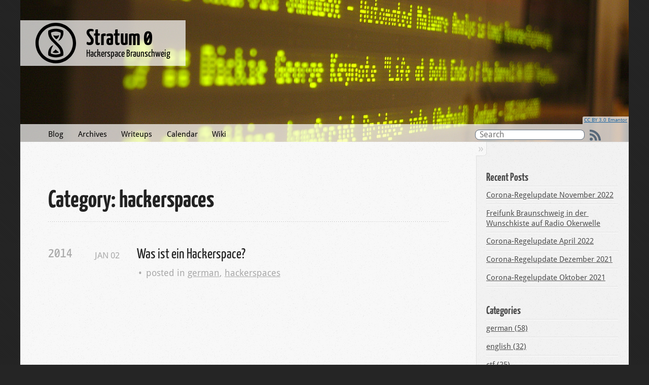

--- FILE ---
content_type: text/html; charset=utf-8
request_url: https://stratum0-blog-stratum0-f3cc06cf72d705bf26c14392e8e68181cbd580f0.stratum0.space/blog/categories/hackerspaces/
body_size: 2381
content:

<!DOCTYPE html>
<!--[if IEMobile 7 ]><html class="no-js iem7"><![endif]-->
<!--[if lt IE 9]><html class="no-js lte-ie8"><![endif]-->
<!--[if (gt IE 8)|(gt IEMobile 7)|!(IEMobile)|!(IE)]><!--><html class="no-js" lang="en"><!--<![endif]-->
<head>
  <meta charset="utf-8">
  <title>Category: hackerspaces - Stratum 0</title>
  <meta name="author" content="Stratum 0">

  
  <meta name="description" content="Category: hackerspaces">
  

  <!-- http://t.co/dKP3o1e -->
  <meta name="HandheldFriendly" content="True">
  <meta name="MobileOptimized" content="320">
  <meta name="viewport" content="width=device-width, initial-scale=1">

  
  <link rel="canonical" href="https://stratum0.org/blogcategories/hackerspaces">
  <link href="/blog/favicon.png" rel="icon">
  <link href="/blog/stylesheets/screen.css" media="screen, projection" rel="stylesheet" type="text/css">
  <link href="/blog/atom.xml" rel="alternate" title="Stratum 0" type="application/atom+xml">
  <script src="/blog/javascripts/modernizr-2.0.js"></script>
  <script src="//ajax.googleapis.com/ajax/libs/jquery/1.9.1/jquery.min.js"></script>
  <script src="/blog/javascripts/octopress.js" type="text/javascript"></script>
  <script type="text/javascript" src="/blog/fancybox/jquery.fancybox.pack.js"></script>

<script language="Javascript" type="text/javascript">
$(document).ready(
  function() {
    (function($) {
      $(".fancybox[data-content-id]").each(function() {
        this.href = $(this).data('content-id');
      });
      var tarGet;
      $(".fancybox").fancybox({
        beforeLoad: function() {
          var el, 
              id = $(this.element).data('title-id');

          if (id) {
            el = $('#' + id);

            if (el.length) {
              this.title = el.html();
            }
          }
          if ($(this).data('content')) {
            this.content = $(this).data('content');
          }
        },
        beforeShow: function() {
            tarGet = this.element;
        },
        afterClose: function() {
            $(tarGet).show();
        },
        helpers: {
          title: {
            type: 'inside'
          }
        }
      });
    })(jQuery);
  }
);
</script>

  <script type="text/x-mathjax-config">
    MathJax.Hub.Config({
      jax: ["input/TeX", "output/HTML-CSS"],
      tex2jax: {
        inlineMath: [ ['$', '$'], ["\\(", "\\)"] ],
        displayMath: [ ['$$', '$$'], ["\\[", "\\]"] ],
        processEscapes: true,
        skipTags: ['script', 'noscript', 'style', 'textarea', 'pre', 'code']
      }
      //,
      //displayAlign: "left",
      //displayIndent: "2em"
    });
</script>
<script src="https://cdn.mathjax.org/mathjax/latest/MathJax.js?config=TeX-AMS_HTML" type="text/javascript"></script>

  

</head>

<body   >
  <header role="banner">
<div class="banner-container"
  style="background-image: url('/blog/images/header/Mensadisplay_an_der_Wand.jpg');">
	<hgroup>
		<div class="header-container">
			<h1><a href="/blog/">Stratum 0</a></h1>
			
				<h2>Hackerspace Braunschweig</h2>
			
		</div>
	</hgroup>
	<div class="credit">


		<a href="https://stratum0.org/wiki/Datei:Mensadisplay_an_der_Wand.jpg">CC BY 3.0 Emantor</a>

	</div>
</div>

</header>
  <nav role="navigation"><div id="navcontainer">
<ul class="subscription" data-subscription="rss">
  <li><a href="/blog/atom.xml" rel="subscribe-rss" title="subscribe via RSS">RSS</a></li>
  
</ul>
  
<form action="https://duckduckgo.com/" method="get">
  <fieldset role="search">
    <input type="hidden" name="sites" value="stratum0.org/blog" />
    <input class="search" type="text" name="q" results="0" placeholder="Search"/>
  </fieldset>
</form>
  
<ul class="main-navigation">
  <li><a href="/blog/">Blog</a></li>
  <li><a href="/blog/archives/">Archives</a></li>
  <li><a href="/blog/categories/writeup/">Writeups</a></li>
  <li><a href="/blog/calendar/">Calendar</a></li>
  <li><a href="https://stratum0.org/wiki/">Wiki</a></li>
</ul>

<div>
</nav>
  <div id="main">
    <div id="content">
      <div>
<article role="article">
  
  <header>
    <h1 class="entry-title">Category: hackerspaces</h1>
    
  </header>
  
  
<div id="blog-archives" class="category">



  
  <h2>2014</h2>

<article>
  
<h1><a href="/blog/posts/2014/01/02/was-ist-ein-hackerspace/">Was ist ein Hackerspace?</a></h1>
<time datetime="2014-01-02T00:14:00+01:00" pubdate><span class='month'>Jan</span> <span class='day'>02</span> <span class='year'>2014</span></time>

<footer>
  <span class="categories">posted in <a class='category' href='/blog/categories/german/'>german</a>, <a class='category' href='/blog/categories/hackerspaces/'>hackerspaces</a></span>
</footer>


</article>

</div>

  
</article>

</div>

<aside class="sidebar">
  
    <section>
  <h1>Recent Posts</h1>
  <ul id="recent_posts">
    
      <li class="post">
        <a href="/blog/posts/2022/11/10/coronaregelupdate-november/">Corona-Regelupdate November 2022</a>
      </li>
    
      <li class="post">
        <a href="/blog/posts/2022/08/10/freifunk-okerwelle-wunschkiste/">Freifunk Braunschweig in der Wunschkiste auf Radio Okerwelle</a>
      </li>
    
      <li class="post">
        <a href="/blog/posts/2022/04/11/coronaregelupdate-april/">Corona-Regelupdate April 2022</a>
      </li>
    
      <li class="post">
        <a href="/blog/posts/2021/12/02/coronaregelupdate-dezember/">Corona-Regelupdate Dezember 2021</a>
      </li>
    
      <li class="post">
        <a href="/blog/posts/2021/10/05/coronaregelupdate-oktober/">Corona-Regelupdate Oktober 2021</a>
      </li>
    
  </ul>
</section>
<section>
  <h1>Categories</h1>
    <ul id="top-category-list"><li><a href='/blog/categories/german'>german (58)</a></li><li><a href='/blog/categories/english'>english (32)</a></li><li><a href='/blog/categories/ctf'>ctf (25)</a></li><li><a href='/blog/categories/writeup'>writeup (24)</a></li><li><a href='/blog/categories/stratum0'>stratum0 (18)</a></li><li><a href='/blog/categories/covid19'>covid19 (16)</a></li><li><a href='/blog/categories/stratumnews'>stratumnews (14)</a></li><li><a href='/blog/categories/hack-dot-lu13'>hack.lu13 (10)</a></li><li><a href='/blog/categories/freifunk'>freifunk (10)</a></li><li><a href='/blog/categories/csaw2013'>CSAW2013 (6)</a></li></ul>
</section>




  
</aside>


    </div>
  </div>
  <footer role="contentinfo"><div class="impressum"><a href="/blog/impressum">Impressum</a></div>
<p>
  Copyright &copy; 2024 - Stratum 0 -
  <span class="credit">Powered by <a href="http://octopress.org">Octopress</a></span>
</p>

</footer>
  











</body>
</html>


--- FILE ---
content_type: image/svg+xml
request_url: https://stratum0-blog-stratum0-f3cc06cf72d705bf26c14392e8e68181cbd580f0.stratum0.space/blog/images/logo.svg?1577356442
body_size: 4437
content:
<?xml version="1.0" encoding="UTF-8" standalone="no"?>
<svg
   xmlns:dc="http://purl.org/dc/elements/1.1/"
   xmlns:cc="http://creativecommons.org/ns#"
   xmlns:rdf="http://www.w3.org/1999/02/22-rdf-syntax-ns#"
   xmlns:svg="http://www.w3.org/2000/svg"
   xmlns="http://www.w3.org/2000/svg"
   version="1.1"
   id="svg2"
   viewBox="0 0 80 80"
   height="80"
   width="80">
  <defs
     id="defs4" />
  <metadata
     id="metadata7">
    <rdf:RDF>
      <cc:Work
         rdf:about="">
        <dc:format>image/svg+xml</dc:format>
        <dc:type
           rdf:resource="http://purl.org/dc/dcmitype/StillImage" />
        <dc:title></dc:title>
      </cc:Work>
    </rdf:RDF>
  </metadata>
  <g
     transform="translate(0,-972.36221)"
     id="layer1">
    <g
       transform="matrix(0.10416667,0,0,0.10416667,-2.2511352e-7,942.74113)"
       id="layer1-3">
      <g
         transform="matrix(7.0835212,0,0,7.083522,-164.97276,-6127.1349)"
         id="layer1-6">
        <g
           transform="matrix(0.41277208,0,0,0.41277208,1999.2386,714.04405)"
           id="g4357">
          <path
             d="m -4655.6895,462.92952 c -72.4123,0 -131.3323,58.91997 -131.3323,131.33231 0,72.41239 58.92,131.33236 131.3323,131.33236 72.4124,0 131.3324,-58.91997 131.3324,-131.33236 0,-72.41234 -58.92,-131.33231 -131.3324,-131.33231 z m 0,20.43304 c 61.366,0 110.8993,49.53328 110.8993,110.89927 0,61.36604 -49.5333,110.89932 -110.8993,110.89936 -61.366,0 -110.8993,-49.53332 -110.8993,-110.89936 0,-61.36599 49.5333,-110.89931 110.8993,-110.89927 z"
             id="path4359"
             style="color:#000000;font-style:normal;font-variant:normal;font-weight:normal;font-stretch:normal;font-size:medium;line-height:normal;font-family:Sans;-inkscape-font-specification:Sans;text-indent:0;text-align:start;text-decoration:none;text-decoration-line:none;letter-spacing:normal;word-spacing:normal;text-transform:none;direction:ltr;block-progression:tb;writing-mode:lr-tb;baseline-shift:baseline;text-anchor:start;display:inline;overflow:visible;visibility:visible;fill:#000000;fill-opacity:1;stroke:none;stroke-width:48.04657745;marker:none;enable-background:accumulate" />
          <path
             d="m -4663.8371,558.69661 c -3.8069,-4.71231 -6.7547,-10.11651 -8.6556,-15.86845 6.1302,2.63232 12.8036,3.99171 19.475,3.9671 6.5512,-0.0242 13.0946,-1.38224 19.1143,-3.96713 -0.711,6.29502 -3.2438,12.37363 -7.213,17.31104 -3.0229,3.76022 -6.8647,6.85853 -11.18,9.01619 -4.3565,-2.86193 -8.2651,-6.40412 -11.5407,-10.45875 z m 28.8876,96.26242 -21.5238,-18.8316 -20.3125,18.69972 c 5.9622,2.31324 12.3072,3.63633 18.697,3.89878 7.8616,0.3229 15.786,-0.96713 23.1393,-3.7669 z m 5.3985,-15.07685 c 3.1156,6.95689 4.6444,14.61887 4.4373,22.23874 -9.8167,4.51535 -20.641,6.82388 -31.4457,6.70652 -10.6959,-0.11617 -21.3596,-2.60875 -30.9988,-7.24581 -0.763,-8.29247 0.047,-16.72691 2.3739,-24.72268 1.5681,-5.38803 3.811,-10.55787 6.2905,-15.59194 2.2224,-4.51217 4.6396,-8.92842 7.2425,-13.23233 -6.7943,2.26003 -13.0156,6.22086 -17.9383,11.42056 -3.5235,3.72178 -6.3731,8.0477 -8.6878,12.62036 -5.3367,10.54272 -7.8491,22.58165 -6.6209,34.33412 0.3033,2.90202 0.8299,5.78066 1.5736,8.60211 14.9231,8.12093 31.9352,12.36437 48.9241,12.20352 16.3555,-0.15485 32.657,-4.38539 47.0237,-12.20352 2.5763,-14.20128 0.7613,-29.168 -5.1348,-42.34184 -4.8405,-10.81542 -12.2825,-20.28871 -20.5309,-28.79567 -5.5779,-5.75273 -11.5474,-11.10991 -17.2983,-16.68965 -4.9031,-4.75719 -9.6476,-9.67648 -14.2746,-14.70267 -6.6691,-7.24449 -13.1885,-14.85581 -17.2132,-23.84256 -3.1156,-6.95689 -4.6444,-14.61887 -4.4373,-22.23874 9.8167,-4.51534 20.6409,-6.82386 31.4456,-6.70652 10.696,0.11616 21.3597,2.60874 30.9989,7.24582 0.763,8.29247 -0.047,16.72691 -2.3739,24.72268 -1.5681,5.38802 -3.811,10.55787 -6.2905,15.59193 -2.2224,4.51218 -4.6396,8.92843 -7.2426,13.23233 6.7943,-2.25998 13.0157,-6.22081 17.9384,-11.42056 3.5235,-3.72178 6.3731,-8.0477 8.6877,-12.62036 5.3366,-10.54274 7.849,-22.58164 6.6209,-34.33411 -0.3033,-2.90201 -0.8298,-5.78067 -1.5735,-8.60212 -14.9232,-8.12094 -31.9352,-12.36439 -48.9242,-12.20352 -16.3554,0.15487 -32.6569,4.38541 -47.0236,12.20352 -2.5764,14.20127 -0.7614,29.16801 5.1347,42.34185 4.8406,10.81542 12.2826,20.28868 20.531,28.79566 5.5778,5.75272 11.5473,11.10993 17.2982,16.68966 4.9031,4.7572 9.6476,9.67648 14.2746,14.70266 6.6691,7.24449 13.1886,14.8558 17.2133,23.84256 z"
             id="path4361"
             style="fill:#000000;fill-opacity:1;fill-rule:evenodd;stroke:none" />
        </g>
      </g>
    </g>
  </g>
</svg>
